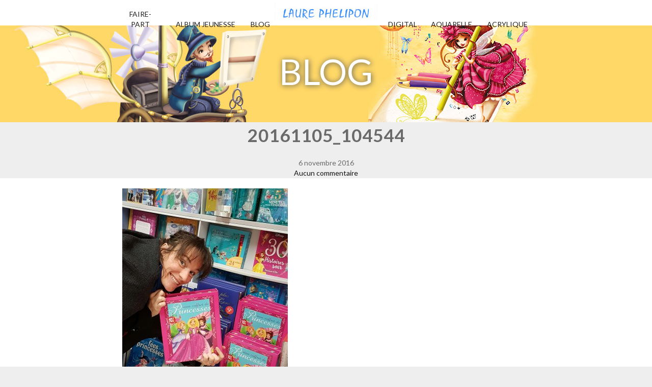

--- FILE ---
content_type: text/html; charset=UTF-8
request_url: https://www.laure-illustrations.com/2016/11/mon-coffret-de-princesses.html/20161105_104544
body_size: 8600
content:
<!DOCTYPE html>
<html lang="fr-FR">
<head>
	<meta charset="UTF-8">
  
	<title>20161105_104544 - Ptit blog d&#039;une illustratrice jeunesse</title>
  
  <meta http-equiv="X-UA-Compatible" content="IE=edge">
  <meta name="viewport" content="width=500, user-scalable=no">

  
  <link rel="profile" href="http://gmpg.org/xfn/11">
  
  <meta property="fb:page_id" content="22861722517">
  <meta property="fb:admins" content="741742954">
  
  <link rel="apple-touch-icon" href="apple-touch-icon-57x57.png">
	<link rel="apple-touch-icon" sizes="72x72" href="apple-touch-icon-72x72.png">
	<link rel="apple-touch-icon" sizes="114x114" href="apple-touch-icon-114x114.png">
  
  <link href="https://fonts.googleapis.com/css?family=Lato:400,400i,700,700i" rel="stylesheet">
  <!-- Fort Quinsy -->
   
  <link rel="stylesheet" href="https://www.laure-illustrations.com/wp-content/themes/laure2019/style.css?d3">
  
  <script src="https://ajax.googleapis.com/ajax/libs/jquery/3.3.1/jquery.min.js"></script>
  <script src="https://www.laure-illustrations.com/wp-content/themes/laure2019/script.js?d"></script>
	<meta name='robots' content='index, follow, max-image-preview:large, max-snippet:-1, max-video-preview:-1' />

	<!-- This site is optimized with the Yoast SEO plugin v26.7 - https://yoast.com/wordpress/plugins/seo/ -->
	<link rel="canonical" href="https://www.laure-illustrations.com/2016/11/mon-coffret-de-princesses.html/20161105_104544/" />
	<meta property="og:locale" content="fr_FR" />
	<meta property="og:type" content="article" />
	<meta property="og:title" content="20161105_104544 - Ptit blog d&#039;une illustratrice jeunesse" />
	<meta property="og:url" content="https://www.laure-illustrations.com/2016/11/mon-coffret-de-princesses.html/20161105_104544/" />
	<meta property="og:site_name" content="Ptit blog d&#039;une illustratrice jeunesse" />
	<meta property="article:publisher" content="https://www.facebook.com/Laure.Phelipon.Illustratrice" />
	<meta property="og:image" content="https://www.laure-illustrations.com/2016/11/mon-coffret-de-princesses.html/20161105_104544" />
	<meta property="og:image:width" content="715" />
	<meta property="og:image:height" content="1024" />
	<meta property="og:image:type" content="image/jpeg" />
	<meta name="twitter:card" content="summary_large_image" />
	<meta name="twitter:site" content="@laurepeinture" />
	<script type="application/ld+json" class="yoast-schema-graph">{"@context":"https://schema.org","@graph":[{"@type":"WebPage","@id":"https://www.laure-illustrations.com/2016/11/mon-coffret-de-princesses.html/20161105_104544/","url":"https://www.laure-illustrations.com/2016/11/mon-coffret-de-princesses.html/20161105_104544/","name":"20161105_104544 - Ptit blog d&#039;une illustratrice jeunesse","isPartOf":{"@id":"https://www.laure-illustrations.com/#website"},"primaryImageOfPage":{"@id":"https://www.laure-illustrations.com/2016/11/mon-coffret-de-princesses.html/20161105_104544/#primaryimage"},"image":{"@id":"https://www.laure-illustrations.com/2016/11/mon-coffret-de-princesses.html/20161105_104544/#primaryimage"},"thumbnailUrl":"https://medias.laure-illustrations.com//2016/11/20161105_104544.jpg","datePublished":"2016-11-06T10:37:38+00:00","breadcrumb":{"@id":"https://www.laure-illustrations.com/2016/11/mon-coffret-de-princesses.html/20161105_104544/#breadcrumb"},"inLanguage":"fr-FR","potentialAction":[{"@type":"ReadAction","target":["https://www.laure-illustrations.com/2016/11/mon-coffret-de-princesses.html/20161105_104544/"]}]},{"@type":"ImageObject","inLanguage":"fr-FR","@id":"https://www.laure-illustrations.com/2016/11/mon-coffret-de-princesses.html/20161105_104544/#primaryimage","url":"https://medias.laure-illustrations.com//2016/11/20161105_104544.jpg","contentUrl":"https://medias.laure-illustrations.com//2016/11/20161105_104544.jpg"},{"@type":"BreadcrumbList","@id":"https://www.laure-illustrations.com/2016/11/mon-coffret-de-princesses.html/20161105_104544/#breadcrumb","itemListElement":[{"@type":"ListItem","position":1,"name":"Mon coffret de princesses","item":"https://www.laure-illustrations.com/2016/11/mon-coffret-de-princesses.html"},{"@type":"ListItem","position":2,"name":"20161105_104544"}]},{"@type":"WebSite","@id":"https://www.laure-illustrations.com/#website","url":"https://www.laure-illustrations.com/","name":"Blog de Laure Phelipon","description":"Univers enfantin et coloré, personnages féerique, princesse et oursons en peluche...","publisher":{"@id":"https://www.laure-illustrations.com/#/schema/person/97aa1dcbdccca8cd15773705a3eedb57"},"potentialAction":[{"@type":"SearchAction","target":{"@type":"EntryPoint","urlTemplate":"https://www.laure-illustrations.com/?s={search_term_string}"},"query-input":{"@type":"PropertyValueSpecification","valueRequired":true,"valueName":"search_term_string"}}],"inLanguage":"fr-FR"},{"@type":["Person","Organization"],"@id":"https://www.laure-illustrations.com/#/schema/person/97aa1dcbdccca8cd15773705a3eedb57","name":"Laure Phelipon","image":{"@type":"ImageObject","inLanguage":"fr-FR","@id":"https://www.laure-illustrations.com/#/schema/person/image/","url":"https://medias.laure-illustrations.com//2023/08/324349020_1222393082020223_781001752103000875_n.jpg","contentUrl":"https://medias.laure-illustrations.com//2023/08/324349020_1222393082020223_781001752103000875_n.jpg","width":785,"height":770,"caption":"Laure Phelipon"},"logo":{"@id":"https://www.laure-illustrations.com/#/schema/person/image/"},"sameAs":["https://www.facebook.com/Laure.Phelipon.Illustratrice","https://www.instagram.com/laurephelipon/","https://www.pinterest.fr/laurephelipon/","https://www.youtube.com/@LaurePhelipon"]}]}</script>
	<!-- / Yoast SEO plugin. -->


<link rel="alternate" type="application/rss+xml" title="Ptit blog d&#039;une illustratrice jeunesse &raquo; 20161105_104544 Flux des commentaires" href="https://www.laure-illustrations.com/2016/11/mon-coffret-de-princesses.html/20161105_104544/feed" />
<link rel="alternate" title="oEmbed (JSON)" type="application/json+oembed" href="https://www.laure-illustrations.com/wp-json/oembed/1.0/embed?url=https%3A%2F%2Fwww.laure-illustrations.com%2F2016%2F11%2Fmon-coffret-de-princesses.html%2F20161105_104544" />
<link rel="alternate" title="oEmbed (XML)" type="text/xml+oembed" href="https://www.laure-illustrations.com/wp-json/oembed/1.0/embed?url=https%3A%2F%2Fwww.laure-illustrations.com%2F2016%2F11%2Fmon-coffret-de-princesses.html%2F20161105_104544&#038;format=xml" />
<style id='wp-img-auto-sizes-contain-inline-css' type='text/css'>
img:is([sizes=auto i],[sizes^="auto," i]){contain-intrinsic-size:3000px 1500px}
/*# sourceURL=wp-img-auto-sizes-contain-inline-css */
</style>
<style id='wp-emoji-styles-inline-css' type='text/css'>

	img.wp-smiley, img.emoji {
		display: inline !important;
		border: none !important;
		box-shadow: none !important;
		height: 1em !important;
		width: 1em !important;
		margin: 0 0.07em !important;
		vertical-align: -0.1em !important;
		background: none !important;
		padding: 0 !important;
	}
/*# sourceURL=wp-emoji-styles-inline-css */
</style>
<style id='wp-block-library-inline-css' type='text/css'>
:root{--wp-block-synced-color:#7a00df;--wp-block-synced-color--rgb:122,0,223;--wp-bound-block-color:var(--wp-block-synced-color);--wp-editor-canvas-background:#ddd;--wp-admin-theme-color:#007cba;--wp-admin-theme-color--rgb:0,124,186;--wp-admin-theme-color-darker-10:#006ba1;--wp-admin-theme-color-darker-10--rgb:0,107,160.5;--wp-admin-theme-color-darker-20:#005a87;--wp-admin-theme-color-darker-20--rgb:0,90,135;--wp-admin-border-width-focus:2px}@media (min-resolution:192dpi){:root{--wp-admin-border-width-focus:1.5px}}.wp-element-button{cursor:pointer}:root .has-very-light-gray-background-color{background-color:#eee}:root .has-very-dark-gray-background-color{background-color:#313131}:root .has-very-light-gray-color{color:#eee}:root .has-very-dark-gray-color{color:#313131}:root .has-vivid-green-cyan-to-vivid-cyan-blue-gradient-background{background:linear-gradient(135deg,#00d084,#0693e3)}:root .has-purple-crush-gradient-background{background:linear-gradient(135deg,#34e2e4,#4721fb 50%,#ab1dfe)}:root .has-hazy-dawn-gradient-background{background:linear-gradient(135deg,#faaca8,#dad0ec)}:root .has-subdued-olive-gradient-background{background:linear-gradient(135deg,#fafae1,#67a671)}:root .has-atomic-cream-gradient-background{background:linear-gradient(135deg,#fdd79a,#004a59)}:root .has-nightshade-gradient-background{background:linear-gradient(135deg,#330968,#31cdcf)}:root .has-midnight-gradient-background{background:linear-gradient(135deg,#020381,#2874fc)}:root{--wp--preset--font-size--normal:16px;--wp--preset--font-size--huge:42px}.has-regular-font-size{font-size:1em}.has-larger-font-size{font-size:2.625em}.has-normal-font-size{font-size:var(--wp--preset--font-size--normal)}.has-huge-font-size{font-size:var(--wp--preset--font-size--huge)}.has-text-align-center{text-align:center}.has-text-align-left{text-align:left}.has-text-align-right{text-align:right}.has-fit-text{white-space:nowrap!important}#end-resizable-editor-section{display:none}.aligncenter{clear:both}.items-justified-left{justify-content:flex-start}.items-justified-center{justify-content:center}.items-justified-right{justify-content:flex-end}.items-justified-space-between{justify-content:space-between}.screen-reader-text{border:0;clip-path:inset(50%);height:1px;margin:-1px;overflow:hidden;padding:0;position:absolute;width:1px;word-wrap:normal!important}.screen-reader-text:focus{background-color:#ddd;clip-path:none;color:#444;display:block;font-size:1em;height:auto;left:5px;line-height:normal;padding:15px 23px 14px;text-decoration:none;top:5px;width:auto;z-index:100000}html :where(.has-border-color){border-style:solid}html :where([style*=border-top-color]){border-top-style:solid}html :where([style*=border-right-color]){border-right-style:solid}html :where([style*=border-bottom-color]){border-bottom-style:solid}html :where([style*=border-left-color]){border-left-style:solid}html :where([style*=border-width]){border-style:solid}html :where([style*=border-top-width]){border-top-style:solid}html :where([style*=border-right-width]){border-right-style:solid}html :where([style*=border-bottom-width]){border-bottom-style:solid}html :where([style*=border-left-width]){border-left-style:solid}html :where(img[class*=wp-image-]){height:auto;max-width:100%}:where(figure){margin:0 0 1em}html :where(.is-position-sticky){--wp-admin--admin-bar--position-offset:var(--wp-admin--admin-bar--height,0px)}@media screen and (max-width:600px){html :where(.is-position-sticky){--wp-admin--admin-bar--position-offset:0px}}

/*# sourceURL=wp-block-library-inline-css */
</style><style id='global-styles-inline-css' type='text/css'>
:root{--wp--preset--aspect-ratio--square: 1;--wp--preset--aspect-ratio--4-3: 4/3;--wp--preset--aspect-ratio--3-4: 3/4;--wp--preset--aspect-ratio--3-2: 3/2;--wp--preset--aspect-ratio--2-3: 2/3;--wp--preset--aspect-ratio--16-9: 16/9;--wp--preset--aspect-ratio--9-16: 9/16;--wp--preset--color--black: #000000;--wp--preset--color--cyan-bluish-gray: #abb8c3;--wp--preset--color--white: #ffffff;--wp--preset--color--pale-pink: #f78da7;--wp--preset--color--vivid-red: #cf2e2e;--wp--preset--color--luminous-vivid-orange: #ff6900;--wp--preset--color--luminous-vivid-amber: #fcb900;--wp--preset--color--light-green-cyan: #7bdcb5;--wp--preset--color--vivid-green-cyan: #00d084;--wp--preset--color--pale-cyan-blue: #8ed1fc;--wp--preset--color--vivid-cyan-blue: #0693e3;--wp--preset--color--vivid-purple: #9b51e0;--wp--preset--gradient--vivid-cyan-blue-to-vivid-purple: linear-gradient(135deg,rgb(6,147,227) 0%,rgb(155,81,224) 100%);--wp--preset--gradient--light-green-cyan-to-vivid-green-cyan: linear-gradient(135deg,rgb(122,220,180) 0%,rgb(0,208,130) 100%);--wp--preset--gradient--luminous-vivid-amber-to-luminous-vivid-orange: linear-gradient(135deg,rgb(252,185,0) 0%,rgb(255,105,0) 100%);--wp--preset--gradient--luminous-vivid-orange-to-vivid-red: linear-gradient(135deg,rgb(255,105,0) 0%,rgb(207,46,46) 100%);--wp--preset--gradient--very-light-gray-to-cyan-bluish-gray: linear-gradient(135deg,rgb(238,238,238) 0%,rgb(169,184,195) 100%);--wp--preset--gradient--cool-to-warm-spectrum: linear-gradient(135deg,rgb(74,234,220) 0%,rgb(151,120,209) 20%,rgb(207,42,186) 40%,rgb(238,44,130) 60%,rgb(251,105,98) 80%,rgb(254,248,76) 100%);--wp--preset--gradient--blush-light-purple: linear-gradient(135deg,rgb(255,206,236) 0%,rgb(152,150,240) 100%);--wp--preset--gradient--blush-bordeaux: linear-gradient(135deg,rgb(254,205,165) 0%,rgb(254,45,45) 50%,rgb(107,0,62) 100%);--wp--preset--gradient--luminous-dusk: linear-gradient(135deg,rgb(255,203,112) 0%,rgb(199,81,192) 50%,rgb(65,88,208) 100%);--wp--preset--gradient--pale-ocean: linear-gradient(135deg,rgb(255,245,203) 0%,rgb(182,227,212) 50%,rgb(51,167,181) 100%);--wp--preset--gradient--electric-grass: linear-gradient(135deg,rgb(202,248,128) 0%,rgb(113,206,126) 100%);--wp--preset--gradient--midnight: linear-gradient(135deg,rgb(2,3,129) 0%,rgb(40,116,252) 100%);--wp--preset--font-size--small: 13px;--wp--preset--font-size--medium: 20px;--wp--preset--font-size--large: 36px;--wp--preset--font-size--x-large: 42px;--wp--preset--spacing--20: 0.44rem;--wp--preset--spacing--30: 0.67rem;--wp--preset--spacing--40: 1rem;--wp--preset--spacing--50: 1.5rem;--wp--preset--spacing--60: 2.25rem;--wp--preset--spacing--70: 3.38rem;--wp--preset--spacing--80: 5.06rem;--wp--preset--shadow--natural: 6px 6px 9px rgba(0, 0, 0, 0.2);--wp--preset--shadow--deep: 12px 12px 50px rgba(0, 0, 0, 0.4);--wp--preset--shadow--sharp: 6px 6px 0px rgba(0, 0, 0, 0.2);--wp--preset--shadow--outlined: 6px 6px 0px -3px rgb(255, 255, 255), 6px 6px rgb(0, 0, 0);--wp--preset--shadow--crisp: 6px 6px 0px rgb(0, 0, 0);}:where(.is-layout-flex){gap: 0.5em;}:where(.is-layout-grid){gap: 0.5em;}body .is-layout-flex{display: flex;}.is-layout-flex{flex-wrap: wrap;align-items: center;}.is-layout-flex > :is(*, div){margin: 0;}body .is-layout-grid{display: grid;}.is-layout-grid > :is(*, div){margin: 0;}:where(.wp-block-columns.is-layout-flex){gap: 2em;}:where(.wp-block-columns.is-layout-grid){gap: 2em;}:where(.wp-block-post-template.is-layout-flex){gap: 1.25em;}:where(.wp-block-post-template.is-layout-grid){gap: 1.25em;}.has-black-color{color: var(--wp--preset--color--black) !important;}.has-cyan-bluish-gray-color{color: var(--wp--preset--color--cyan-bluish-gray) !important;}.has-white-color{color: var(--wp--preset--color--white) !important;}.has-pale-pink-color{color: var(--wp--preset--color--pale-pink) !important;}.has-vivid-red-color{color: var(--wp--preset--color--vivid-red) !important;}.has-luminous-vivid-orange-color{color: var(--wp--preset--color--luminous-vivid-orange) !important;}.has-luminous-vivid-amber-color{color: var(--wp--preset--color--luminous-vivid-amber) !important;}.has-light-green-cyan-color{color: var(--wp--preset--color--light-green-cyan) !important;}.has-vivid-green-cyan-color{color: var(--wp--preset--color--vivid-green-cyan) !important;}.has-pale-cyan-blue-color{color: var(--wp--preset--color--pale-cyan-blue) !important;}.has-vivid-cyan-blue-color{color: var(--wp--preset--color--vivid-cyan-blue) !important;}.has-vivid-purple-color{color: var(--wp--preset--color--vivid-purple) !important;}.has-black-background-color{background-color: var(--wp--preset--color--black) !important;}.has-cyan-bluish-gray-background-color{background-color: var(--wp--preset--color--cyan-bluish-gray) !important;}.has-white-background-color{background-color: var(--wp--preset--color--white) !important;}.has-pale-pink-background-color{background-color: var(--wp--preset--color--pale-pink) !important;}.has-vivid-red-background-color{background-color: var(--wp--preset--color--vivid-red) !important;}.has-luminous-vivid-orange-background-color{background-color: var(--wp--preset--color--luminous-vivid-orange) !important;}.has-luminous-vivid-amber-background-color{background-color: var(--wp--preset--color--luminous-vivid-amber) !important;}.has-light-green-cyan-background-color{background-color: var(--wp--preset--color--light-green-cyan) !important;}.has-vivid-green-cyan-background-color{background-color: var(--wp--preset--color--vivid-green-cyan) !important;}.has-pale-cyan-blue-background-color{background-color: var(--wp--preset--color--pale-cyan-blue) !important;}.has-vivid-cyan-blue-background-color{background-color: var(--wp--preset--color--vivid-cyan-blue) !important;}.has-vivid-purple-background-color{background-color: var(--wp--preset--color--vivid-purple) !important;}.has-black-border-color{border-color: var(--wp--preset--color--black) !important;}.has-cyan-bluish-gray-border-color{border-color: var(--wp--preset--color--cyan-bluish-gray) !important;}.has-white-border-color{border-color: var(--wp--preset--color--white) !important;}.has-pale-pink-border-color{border-color: var(--wp--preset--color--pale-pink) !important;}.has-vivid-red-border-color{border-color: var(--wp--preset--color--vivid-red) !important;}.has-luminous-vivid-orange-border-color{border-color: var(--wp--preset--color--luminous-vivid-orange) !important;}.has-luminous-vivid-amber-border-color{border-color: var(--wp--preset--color--luminous-vivid-amber) !important;}.has-light-green-cyan-border-color{border-color: var(--wp--preset--color--light-green-cyan) !important;}.has-vivid-green-cyan-border-color{border-color: var(--wp--preset--color--vivid-green-cyan) !important;}.has-pale-cyan-blue-border-color{border-color: var(--wp--preset--color--pale-cyan-blue) !important;}.has-vivid-cyan-blue-border-color{border-color: var(--wp--preset--color--vivid-cyan-blue) !important;}.has-vivid-purple-border-color{border-color: var(--wp--preset--color--vivid-purple) !important;}.has-vivid-cyan-blue-to-vivid-purple-gradient-background{background: var(--wp--preset--gradient--vivid-cyan-blue-to-vivid-purple) !important;}.has-light-green-cyan-to-vivid-green-cyan-gradient-background{background: var(--wp--preset--gradient--light-green-cyan-to-vivid-green-cyan) !important;}.has-luminous-vivid-amber-to-luminous-vivid-orange-gradient-background{background: var(--wp--preset--gradient--luminous-vivid-amber-to-luminous-vivid-orange) !important;}.has-luminous-vivid-orange-to-vivid-red-gradient-background{background: var(--wp--preset--gradient--luminous-vivid-orange-to-vivid-red) !important;}.has-very-light-gray-to-cyan-bluish-gray-gradient-background{background: var(--wp--preset--gradient--very-light-gray-to-cyan-bluish-gray) !important;}.has-cool-to-warm-spectrum-gradient-background{background: var(--wp--preset--gradient--cool-to-warm-spectrum) !important;}.has-blush-light-purple-gradient-background{background: var(--wp--preset--gradient--blush-light-purple) !important;}.has-blush-bordeaux-gradient-background{background: var(--wp--preset--gradient--blush-bordeaux) !important;}.has-luminous-dusk-gradient-background{background: var(--wp--preset--gradient--luminous-dusk) !important;}.has-pale-ocean-gradient-background{background: var(--wp--preset--gradient--pale-ocean) !important;}.has-electric-grass-gradient-background{background: var(--wp--preset--gradient--electric-grass) !important;}.has-midnight-gradient-background{background: var(--wp--preset--gradient--midnight) !important;}.has-small-font-size{font-size: var(--wp--preset--font-size--small) !important;}.has-medium-font-size{font-size: var(--wp--preset--font-size--medium) !important;}.has-large-font-size{font-size: var(--wp--preset--font-size--large) !important;}.has-x-large-font-size{font-size: var(--wp--preset--font-size--x-large) !important;}
/*# sourceURL=global-styles-inline-css */
</style>

<style id='classic-theme-styles-inline-css' type='text/css'>
/*! This file is auto-generated */
.wp-block-button__link{color:#fff;background-color:#32373c;border-radius:9999px;box-shadow:none;text-decoration:none;padding:calc(.667em + 2px) calc(1.333em + 2px);font-size:1.125em}.wp-block-file__button{background:#32373c;color:#fff;text-decoration:none}
/*# sourceURL=/wp-includes/css/classic-themes.min.css */
</style>
<link rel="https://api.w.org/" href="https://www.laure-illustrations.com/wp-json/" /><link rel="alternate" title="JSON" type="application/json" href="https://www.laure-illustrations.com/wp-json/wp/v2/media/5473" /><link rel="EditURI" type="application/rsd+xml" title="RSD" href="https://www.laure-illustrations.com/xmlrpc.php?rsd" />
<meta name="generator" content="WordPress 6.9" />
<link rel='shortlink' href='https://www.laure-illustrations.com/?p=5473' />
</head>
<body class="attachment wp-singular attachment-template-default single single-attachment postid-5473 attachmentid-5473 attachment-jpeg wp-theme-laure2019">
  <header>
            <div id="headerBar">
          <div class="barreVisuel" style="background-image:url(https://www.laure-illustrations.com/wp-content/themes/laure2019/img/barre-blog.jpg)">BLOG<div>
        </div>
            
  </header>
  <div id="page" class="site">
    <div class="site-content-contain">
		  <div id="content" class="site-content">
        <div class="article-container"><!-- nouvelle enveloppe pour améliorer la mise en page -->
<div id="global">
<div id="article">
<article id="post-5473" class="post-5473 attachment type-attachment status-inherit hentry"><header class="entry-header"><h1 class="articleTitre">20161105_104544</h1>    <div class="article-meta">
      <time class="articleInfo entry-date published" datetime="2016-11-06T10:37:38+00:00">6 novembre 2016</time><div class="articleInfo"><a href="https://www.laure-illustrations.com/2016/11/mon-coffret-de-princesses.html/20161105_104544#respond" class="comments-link" >Aucun commentaire</a></div>      <div style="clear:both"></div>
    </div><!-- .article-meta -->
    </header>      <div class="articleTexte">
        <p class="attachment"><a href='https://medias.laure-illustrations.com//2016/11/20161105_104544.jpg'><img fetchpriority="high" decoding="async" width="325" height="465" src="https://medias.laure-illustrations.com//2016/11/20161105_104544-325x465.jpg" class="attachment-medium size-medium" alt="" srcset="https://medias.laure-illustrations.com/2016/11/20161105_104544-325x465.jpg 325w, https://medias.laure-illustrations.com/2016/11/20161105_104544-768x1100.jpg 768w, https://medias.laure-illustrations.com/2016/11/20161105_104544-715x1024.jpg 715w, https://medias.laure-illustrations.com/2016/11/20161105_104544.jpg 1750w" sizes="(max-width: 325px) 100vw, 325px" /></a></p>
			<div style="clear:both"></div>
   </div>
	       <div class="articleDroit articleB1" style="font-style:italic; clear:both;">
  Les images présentes sur ce blog ne sont pas libre de droit, vous ne pouvez pas les utiliser sans avoir l'accord de l'auteur. Pour toutes demandes et questions : <a href="mailto:laurephelipon@gmail.com">laurephelipon@gmail.com</a>
      </div>

        <div class="bandoPatreon bandoGeneral">
    <div class="bandoPatreon-content">
      <h2>
        <a href="https://www.patreon.com/laurephelipon">Soutenez mon travail sur Patreon</a><br>
        En échange, vous aurez accès à des contenus exclusifs :<br>
        des goodies, des cartes, des coloriages PDF et des lives privé ..
      </h2>
      <a class="bt" href="https://www.patreon.com/laurephelipon">Décovurir</a>  
    </div>
  </div>
          <div class="bandoBoutique bandoGeneral">
    <div class="bandoBoutique-content">
      <div>
        <h2>
          <a href="https://boutique.laure-illustrations.com/tous-les-produits.php">La boutique de Laure Phelipon</a>
          Aquarelles, Reproduction, Livres, Coloriages, Tissus, Plaids, Thermos, Gourdes, Serviettes...
        </h2>
        <a class="bt" href="https://boutique.laure-illustrations.com/tous-les-produits.php">Décovurir</a>        
      </div>
      <div>
        <a href="https://boutique.laure-illustrations.com/tous-les-produits.php"><img src="https://www.laure-illustrations.com/img/boutique-apercu.webp"></a>
      </div>
    </div>
  </div>
  

            <div class="articleSociaux articleB2">
        <div style="float:right">
          <g:plusone size="tall" href="https://www.laure-illustrations.com/2016/11/mon-coffret-de-princesses.html/20161105_104544"></g:plusone>
        </div>
        <div class="faceBookAfficher" style="padding-top:80px; height:0px; overflow:hidden;">
          https://www.facebook.com/plugins/like.php?href=https%3A%2F%2Fwww.laure-illustrations.com%2F2016%2F11%2Fmon-coffret-de-princesses.html%2F20161105_104544&amp;layout=standard&amp;show_faces=true&amp;width=450&amp;height=80&amp;action=like&amp;font=arial&amp;colorscheme=light
        </div>
      </div>
      </article><!-- article -->	
  <div id="navigation">
    <div class="alignleft">&laquo; <a href="https://www.laure-illustrations.com/2016/11/mon-coffret-de-princesses.html" rel="prev">Mon coffret de princesses</a></div>
    <div class="alignright"></div>
  </div>
  <div id="zoneCommentaire">
	
<!-- You can start editing here. -->


			<!-- If comments are open, but there are no comments. -->

	
	<div id="respond" class="comment-respond">
		<h3 id="reply-title" class="comment-reply-title">Laisser un commentaire</h3><p class="must-log-in">Vous devez <a href="https://www.laure-illustrations.com/wp-login.php?redirect_to=https%3A%2F%2Fwww.laure-illustrations.com%2F2016%2F11%2Fmon-coffret-de-princesses.html%2F20161105_104544">vous connecter</a> pour publier un commentaire.</p>	</div><!-- #respond -->
	  </div>
</div>

  <h4>Recevoir des nouvelles par mail</h4>
  <div class="colonneTexte">		
    <form action="https://feedburner.google.com/fb/a/mailverify" method="post" target="popupwindow" onsubmit="window.open('https://feedburner.google.com/fb/a/mailverify?uri=Illustratrice', 'popupwindow', 'scrollbars=yes,width=550,height=520');return true">
      <div>
        <label for="email">Entrer votre email pour vous abonner au blog :</label><br />
        <input type="text" name="email" id="email"/>
        <input type="hidden" value="Illustratrice" name="uri"/>
        <input type="hidden" name="loc" value="fr_FR"/>
        <input id="sabonner" type="submit" value="S'abonner" />
      </div>
    </form>
	</div>
</div>
</div><!-- fin de .article-container -->
		<div style="clear:both"></div>
    <div id="liens">
      <!-- Ajout d'id pour chaque logo -->
      <a id="logo-facebook" href="https://www.facebook.com/Laure.Phelipon.Illustratrice" title="Facebook de Laure Phelipon"></a>
      <a id="logo-instagram" href="https://www.instagram.com/laurephelipon/" title="Instagram de Laure Phelipon"></a>
      <a id="logo-youtube" href="https://www.youtube.com/@LaurePhelipon" title="Youtube de Laure Phelipon"></a>
      <a id="logo-twitch" href="https://www.twitch.tv/laurephelipon" title="Twitch de Laure Phelipon"></a>
      <a id="logo-discord" href="https://discord.gg/qsGPZf5jgt" title="Discord de Laure Phelipon"></a>
      <a id="logo-tiktok" href="https://tiktok.com/@laurephelipon" title="Tiktok de Laure Phelipon"></a>
      
      <a id="logo-whatsapp" href="https://whatsapp.com/channel/0029Vaaaomh0bIdh3bRTij0a" title="Whatsapp de Laure Phelipon"></a>
      <a id="logo-patreon" href="https://patreon.com/laurePhelipon" title="Patreon de Laure Phelipon"></a>
      
    </div>
  </div><!-- #content -->
  <footer id="site-footer" role="contentinfo">
    <div id="foot">
      Laure Phelipon Mandonnaud - 87 000 Limoges - <a href="mailto:laurephelipon@gmail.com">laurephelipon@gmail.com</a> - <a href="feed:https://feeds.feedburner.com/Illustratrice">Articles (RSS)</a>
    </div>
  </footer>
  </div><!-- .site-content-contain -->
</div><!-- #page -->
<nav id="barreNav">
  <a id="barreNavTitre" href="https://www.laure-illustrations.com"></a>
  <ul>
    <li id="barreNav-accueil"><a href="https://www.laure-illustrations.com/">Accueil</a>

    <li id="barreNav-fp"><a href="https://www.laure-illustrations.com/faire-part/">Faire-part</a>
    <li id="barreNav-album"><a href="https://www.laure-illustrations.com/album-jeunesse/">Album jeunesse</a>
    <li id="barreNav-blog"><a href="https://www.laure-illustrations.com/articles">Blog</a>

    <li id="barreNav-numerique"><a href="https://www.laure-illustrations.com/numerique/">Digital</a>
    <li id="barreNav-aquarelle"><a href="https://www.laure-illustrations.com/aquarelle/">Aquarelle</a>
    <li id="barreNav-acrylique"><a href="https://www.laure-illustrations.com/peinture-acrylique/">Acrylique</a>
  </ul>
  <div id="boutonMenu"></div>
</nav>

<script type="speculationrules">
{"prefetch":[{"source":"document","where":{"and":[{"href_matches":"/*"},{"not":{"href_matches":["/wp-*.php","/wp-admin/*","/*","/wp-content/*","/wp-content/plugins/*","/wp-content/themes/laure2019/*","/*\\?(.+)"]}},{"not":{"selector_matches":"a[rel~=\"nofollow\"]"}},{"not":{"selector_matches":".no-prefetch, .no-prefetch a"}}]},"eagerness":"conservative"}]}
</script>
<script id="wp-emoji-settings" type="application/json">
{"baseUrl":"https://s.w.org/images/core/emoji/17.0.2/72x72/","ext":".png","svgUrl":"https://s.w.org/images/core/emoji/17.0.2/svg/","svgExt":".svg","source":{"concatemoji":"https://www.laure-illustrations.com/wp-includes/js/wp-emoji-release.min.js?ver=6.9"}}
</script>
<script type="module">
/* <![CDATA[ */
/*! This file is auto-generated */
const a=JSON.parse(document.getElementById("wp-emoji-settings").textContent),o=(window._wpemojiSettings=a,"wpEmojiSettingsSupports"),s=["flag","emoji"];function i(e){try{var t={supportTests:e,timestamp:(new Date).valueOf()};sessionStorage.setItem(o,JSON.stringify(t))}catch(e){}}function c(e,t,n){e.clearRect(0,0,e.canvas.width,e.canvas.height),e.fillText(t,0,0);t=new Uint32Array(e.getImageData(0,0,e.canvas.width,e.canvas.height).data);e.clearRect(0,0,e.canvas.width,e.canvas.height),e.fillText(n,0,0);const a=new Uint32Array(e.getImageData(0,0,e.canvas.width,e.canvas.height).data);return t.every((e,t)=>e===a[t])}function p(e,t){e.clearRect(0,0,e.canvas.width,e.canvas.height),e.fillText(t,0,0);var n=e.getImageData(16,16,1,1);for(let e=0;e<n.data.length;e++)if(0!==n.data[e])return!1;return!0}function u(e,t,n,a){switch(t){case"flag":return n(e,"\ud83c\udff3\ufe0f\u200d\u26a7\ufe0f","\ud83c\udff3\ufe0f\u200b\u26a7\ufe0f")?!1:!n(e,"\ud83c\udde8\ud83c\uddf6","\ud83c\udde8\u200b\ud83c\uddf6")&&!n(e,"\ud83c\udff4\udb40\udc67\udb40\udc62\udb40\udc65\udb40\udc6e\udb40\udc67\udb40\udc7f","\ud83c\udff4\u200b\udb40\udc67\u200b\udb40\udc62\u200b\udb40\udc65\u200b\udb40\udc6e\u200b\udb40\udc67\u200b\udb40\udc7f");case"emoji":return!a(e,"\ud83e\u1fac8")}return!1}function f(e,t,n,a){let r;const o=(r="undefined"!=typeof WorkerGlobalScope&&self instanceof WorkerGlobalScope?new OffscreenCanvas(300,150):document.createElement("canvas")).getContext("2d",{willReadFrequently:!0}),s=(o.textBaseline="top",o.font="600 32px Arial",{});return e.forEach(e=>{s[e]=t(o,e,n,a)}),s}function r(e){var t=document.createElement("script");t.src=e,t.defer=!0,document.head.appendChild(t)}a.supports={everything:!0,everythingExceptFlag:!0},new Promise(t=>{let n=function(){try{var e=JSON.parse(sessionStorage.getItem(o));if("object"==typeof e&&"number"==typeof e.timestamp&&(new Date).valueOf()<e.timestamp+604800&&"object"==typeof e.supportTests)return e.supportTests}catch(e){}return null}();if(!n){if("undefined"!=typeof Worker&&"undefined"!=typeof OffscreenCanvas&&"undefined"!=typeof URL&&URL.createObjectURL&&"undefined"!=typeof Blob)try{var e="postMessage("+f.toString()+"("+[JSON.stringify(s),u.toString(),c.toString(),p.toString()].join(",")+"));",a=new Blob([e],{type:"text/javascript"});const r=new Worker(URL.createObjectURL(a),{name:"wpTestEmojiSupports"});return void(r.onmessage=e=>{i(n=e.data),r.terminate(),t(n)})}catch(e){}i(n=f(s,u,c,p))}t(n)}).then(e=>{for(const n in e)a.supports[n]=e[n],a.supports.everything=a.supports.everything&&a.supports[n],"flag"!==n&&(a.supports.everythingExceptFlag=a.supports.everythingExceptFlag&&a.supports[n]);var t;a.supports.everythingExceptFlag=a.supports.everythingExceptFlag&&!a.supports.flag,a.supports.everything||((t=a.source||{}).concatemoji?r(t.concatemoji):t.wpemoji&&t.twemoji&&(r(t.twemoji),r(t.wpemoji)))});
//# sourceURL=https://www.laure-illustrations.com/wp-includes/js/wp-emoji-loader.min.js
/* ]]> */
</script>
<!-- Global site tag (gtag.js) - Google Analytics -->
<script async src="https://www.googletagmanager.com/gtag/js?id=UA-142148-4"></script>
<script>
  window.dataLayer = window.dataLayer || [];
  function gtag(){dataLayer.push(arguments);}
  gtag('js', new Date());

  gtag('config', 'UA-142148-4');
</script>

</body>
</html>